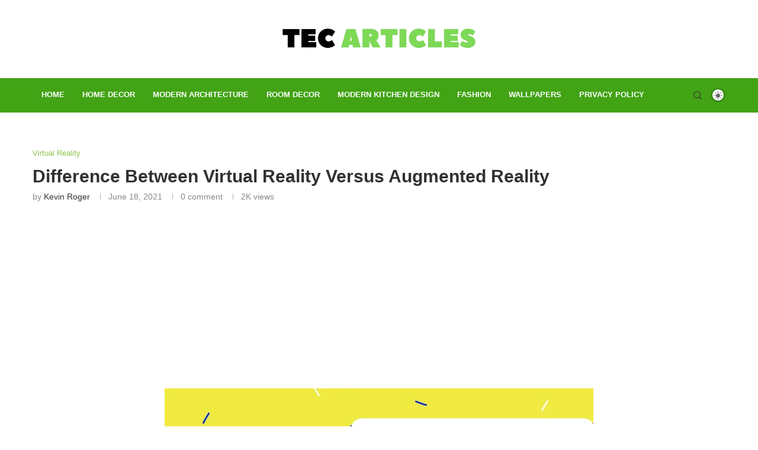

--- FILE ---
content_type: text/html; charset=utf-8
request_url: https://www.google.com/recaptcha/api2/aframe
body_size: 268
content:
<!DOCTYPE HTML><html><head><meta http-equiv="content-type" content="text/html; charset=UTF-8"></head><body><script nonce="ZZ_GOz1qip4z8s42Jo9GMw">/** Anti-fraud and anti-abuse applications only. See google.com/recaptcha */ try{var clients={'sodar':'https://pagead2.googlesyndication.com/pagead/sodar?'};window.addEventListener("message",function(a){try{if(a.source===window.parent){var b=JSON.parse(a.data);var c=clients[b['id']];if(c){var d=document.createElement('img');d.src=c+b['params']+'&rc='+(localStorage.getItem("rc::a")?sessionStorage.getItem("rc::b"):"");window.document.body.appendChild(d);sessionStorage.setItem("rc::e",parseInt(sessionStorage.getItem("rc::e")||0)+1);localStorage.setItem("rc::h",'1768793904743');}}}catch(b){}});window.parent.postMessage("_grecaptcha_ready", "*");}catch(b){}</script></body></html>

--- FILE ---
content_type: application/x-javascript
request_url: https://tecarticles.com/wp-content/plugins/smio-push-notification/js/frontend_webpush.js?ver=9.635
body_size: 5154
content:
 "use strict"; var smpush_isPushEnabled = false; let firebaseInitialized = false; var devicetype = smpush_browser(); var settings = JSON.parse('{"chrome":1,"firefox":1,"opera":1,"edge":1,"samsung":1,"safari":0}'); smpush_debug(devicetype); function smpush_debug(error, object) { if(0 == 1){ if(typeof object !== "undefined"){ console.log(error, object); } else { console.log(error); } } } function smpush_endpoint_subscribe(subscriptionId, oldToken) { if(subscriptionId == ""){ return false; } smpush_setCookie("smpush_desktop_request", "true", 365); smpush_setCookie("smpush_device_token", subscriptionId, 60); var data = {}; data["device_token"] = subscriptionId; data["device_type"] = devicetype; data["firebase"] = 1; data["active"] = 1; data["latitude"] = (smpush_getCookie("smart_push_smio_coords_latitude") != "")? smpush_getCookie("smart_push_smio_coords_latitude") : ""; data["longitude"] = (smpush_getCookie("smart_push_smio_coords_longitude") != "")? smpush_getCookie("smart_push_smio_coords_longitude") : ""; var subsChannels = []; jQuery("input.smpush_desktop_channels_subs:checked").each(function(index) { subsChannels.push(jQuery(this).val()); }); subsChannels = subsChannels.join(","); if(jQuery(".smpush-push-subscriptions-button").length > 0 && jQuery("#smpush_subscription_form").length == 0){ var apiService = "channels_subscribe"; data["channels_id"] = subsChannels; } else if(oldToken && oldToken != ""){ var apiService = "refresh_token"; data["device_old_token"] = oldToken; } else{ var apiService = "savetoken"; } smpushDestroyReqWindow(false); jQuery.ajax({ method: "POST", url: "https://tecarticles.com/?smpushcontrol="+apiService, data: data }) .done(function( msg ) { smpushWelcomeMSG(); jQuery(".smpush-push-subscriptions-button").attr("disabled","disabled"); jQuery(".smpush-push-subscriptions-button").html("Saved"); smpush_debug("Data Sent"); if(0 == 1){ smpushUpdateGPS(); } smpush_link_user_cookies(); }); } function smpush_endpoint_unsubscribe(subscriptionId) { jQuery("#smpushIconRequest").smiotooltipster("content","Give us a permission to receive push notification messages and we will keep you posted !"); if(subscriptionId == ""){ return false; } jQuery.ajax({ method: "POST", url: "https://tecarticles.com/?smpushcontrol=deletetoken", data: { device_token: subscriptionId, device_type: devicetype, firebase: 1} }) .done(function( msg ) { smpush_debug("Data Sent"); smpush_setCookie("smpush_linked_user", "false", -1); smpush_setCookie("smpush_safari_device_token", "false", -1); smpush_setCookie("smpush_device_token", "false", -1); smpush_setCookie("smpush_desktop_request", "false", -1); smpush_setCookie("smpush_desktop_welcmsg_seen", "false", -1); smpush_setCookie("smpush_desktop_blocked", "true", 365); location.reload(); }); } function smpush_test_browser(){ if("safari" in window && "pushNotification" in window.safari){ return true; } if (typeof(ServiceWorkerRegistration) != "undefined" && ("showNotification" in ServiceWorkerRegistration.prototype)) { return true; } if(Notification.permission === "denied"){ return false; } return false; } function smpush_browser() { if("safari" in window){ return "safari"; } if (navigator.userAgent.indexOf(" OPR/") >= 0) { return "opera"; } if (navigator.userAgent.indexOf("Edge") >= 0) { return "edge"; } if (navigator.userAgent.match(/chrome/i)) { return "chrome"; } if (navigator.userAgent.match(/SamsungBrowser/i)) { return "samsung"; } if (navigator.userAgent.match(/firefox/i)) { return "firefox"; } } function smpush_bootstrap_init(){ jQuery(".smpush-push-resubscribe-button").on("click", function() { smpush_debug("resubscribe clicked."); if(smpush_getCookie("smpush_desktop_blocked") == "true" && "native" == "subs_page"){ smpush_setCookie("smpush_desktop_blocked", "false", -1); window.location.reload(false); } }); if(settings[devicetype] == 0){ smpush_debug("Browser support is closed by admin settings"); return; } var pushSupported = smpush_test_browser(); if(! pushSupported){ smpushDrawUnSupportedPopup(); smpush_debug("Browser not support push notification"); return; } if(smpush_getCookie("smpush_desktop_request") != "true" && smpush_getCookie("smpush_desktop_blocked") != "true"){ jQuery("body").append("<style></style>"); setTimeout(function(){ smpushDrawReqWindow() }, 5000); } else{ smpush_link_user_cookies(); if(0 == 1){ smpushUpdateGPS(); } } setTimeout(function(){ smpushDrawReqIcon(); if ("safari" in window && typeof(ServiceWorkerRegistration) != "undefined" && ("showNotification" in ServiceWorkerRegistration.prototype)) { smpushGeko(); } else if ("safari" in window) { smpushSafari(); } else { smpushGeko(); } }, 5000); } function smpushUpdateGPS(){ if(smpush_getCookie("smpush_device_token") != "" && smpush_getCookie("smart_push_smio_coords_latitude") == ""){ if (! navigator.geolocation) { smpush_debug("Geolocation is not supported for this Browser/OS."); return; } var geoSuccess = function(startPos) { smpush_debug(startPos.coords.latitude); smpush_debug(startPos.coords.longitude); smpush_setCookie("smart_push_smio_coords_latitude", startPos.coords.latitude, (1/24)); smpush_setCookie("smart_push_smio_coords_longitude", startPos.coords.longitude, (1/24)); smpush_endpoint_subscribe(smpush_getCookie("smpush_device_token"), ""); }; var geoError = function(error) { smpush_debug("Error occurred. Error code: " + error.code); /*0: unknown error, 1: permission denied, 2: position unavailable (error response from location provider), 3: timed out*/ }; navigator.geolocation.getCurrentPosition(geoSuccess); } } function smpushDestroyReqWindow(dismiss){ jQuery("#smart_push_smio_window").remove(); jQuery("#smart_push_smio_overlay").remove(); if(dismiss){ var requestAgainPeriod = 1; } else{ var requestAgainPeriod = 365; } smpush_setCookie("smpush_desktop_request", "true", requestAgainPeriod); if("0" == "2" && jQuery("#SMIOPayToReadButton").length > 0 && smpush_getCookie("smpush_device_token") != ""){ location.reload(); } } function smpushHidePopup(){ if("0" == "1"){ smpushDrawUnSupportedPopup(); } else { smpushDestroyReqWindow(true); } } function smpushDrawNotifyPopup(){ if("0" != "1")return; jQuery("#smart_push_smio_window").remove(); jQuery("#smart_push_smio_overlay").remove(); jQuery("body").append('<style> #smart_push_smio_window{ direction:ltr;display:none;max-width: 87%;z-index:99999999;font-family: Helvetica Neue, Helvetica, Arial, sans-serif;text-align:left;margin-top: 5px;border: 1px solid rgb(170, 170, 170);background: rgb(251, 251, 251);width: 320px;font-size: 13px;padding: 12px 12px 12px 6px;border-radius: 2px;box-shadow: rgba(0, 0, 0, 0.298039) 0px 2px 1px 0px; } #smart_push_smio_window:after { bottom: 100%;left: 20%;border: solid transparent;content: " ";height: 0;width: 0;position: absolute;pointer-events: none;border-color: rgba(255, 255, 255, 0);border-bottom-color: #fff;border-width: 10px;margin-left: -10px; } #smart_push_smio_close{ position: absolute;right: 5px;top: 2px;background: url("[data-uri]");width: 12px;height: 13px;cursor: pointer; } #smart_push_smio_logo{ border:0;float:left;width:24px;height:24px; } #smart_push_smio_msg{ margin:2px 0 20px 30px;width: 100%;font-weight: 300; } #smart_push_smio_note{ display:none; } #smart_push_smio_agreement{ margin: 10px 0;font-weight: 300;color: #6d7471;font-size: 12px; } #smart_push_smio_footer{ text-align: right; } #smart_push_smio_not_allow{ display: inline-block;width: 80px;border-radius: 1px;border: 1px solid rgb(170, 170, 170);box-shadow: rgba(0, 0, 0, 0.298039) 0px 1px 1px 0px;text-align: center;padding: 4px 2px 5px;cursor: pointer;background: #fff;text-transform: none;color:#000;font-weight:300; } #smart_push_smio_allow{ display: inline-block;width: 80px;border-radius: 1px;border: 1px solid rgb(170, 170, 170);box-shadow: rgba(0, 0, 0, 0.298039) 0px 1px 1px 0px;text-align: center;padding: 4px 2px 5px;cursor: pointer;background: #fff;text-transform: none;color:#000;font-weight:300; } </style> <div id="smart_push_smio_overlay" tabindex="-1" style="opacity:0.1; display: none;ms-filter:progid:DXImageTransform.Microsoft.Alpha(Opacity=40); background-color:#000; position: fixed; left: 0; right: 0; top: 0; bottom: 0; z-index: 10000;"></div> <div id="smart_push_smio_window" class=""> <div id="smart_push_smio_close" onclick="smpushDestroyReqWindow(true)" style="display:none!important"></div> <img id="smart_push_smio_logo" src="https://tecarticles.com/wp-content/uploads/2019/10/1.png" /> <p id="smart_push_smio_msg"></p> <p id="smart_push_smio_note">Read</p> <div id="smart_push_smio_footer"> <button type="button" onclick="smpushDestroyReqWindow(true)" id="smart_push_smio_not_allow">Ignore</button> <button type="button" class="smpush-push-permission-button" id="smart_push_smio_allow" disabled></button> </div> </div> '); document.getElementById("smart_push_smio_overlay").style.opacity = "0.1"; document.getElementById("smart_push_smio_window").style.position = "fixed"; if("1" == "1"){ document.getElementById("smart_push_smio_overlay").style.display = "block"; } document.getElementById("smart_push_smio_window").style.display = "block"; document.getElementById("smart_push_smio_window").style.left = ((window.innerWidth/2) - (document.getElementById("smart_push_smio_window").offsetWidth/2)) + "px"; document.getElementById("smart_push_smio_window").style.top = ((window.innerHeight/2) - (document.getElementById("smart_push_smio_window").offsetHeight/2)) + "px"; } function smpushDrawUnSupportedPopup(){ if("0" != "1")return; jQuery("#smart_push_smio_window").remove(); jQuery("#smart_push_smio_overlay").remove(); jQuery("body").append('<style> #smart_push_smio_window{ direction:ltr;display:none;max-width: 87%;z-index:99999999;font-family: Helvetica Neue, Helvetica, Arial, sans-serif;text-align:left;margin-top: 5px;border: 1px solid rgb(170, 170, 170);background: rgb(251, 251, 251);width: 320px;font-size: 13px;padding: 12px 12px 12px 6px;border-radius: 2px;box-shadow: rgba(0, 0, 0, 0.298039) 0px 2px 1px 0px; } #smart_push_smio_window:after { bottom: 100%;left: 20%;border: solid transparent;content: " ";height: 0;width: 0;position: absolute;pointer-events: none;border-color: rgba(255, 255, 255, 0);border-bottom-color: #fff;border-width: 10px;margin-left: -10px; } #smart_push_smio_close{ position: absolute;right: 5px;top: 2px;background: url("[data-uri]");width: 12px;height: 13px;cursor: pointer; } #smart_push_smio_logo{ border:0;float:left;width:24px;height:24px; } #smart_push_smio_msg{ margin:2px 0 20px 30px;width: 100%;font-weight: 300; } #smart_push_smio_note{ display:none; } #smart_push_smio_agreement{ margin: 10px 0;font-weight: 300;color: #6d7471;font-size: 12px; } #smart_push_smio_footer{ text-align: right; } #smart_push_smio_not_allow{ display: inline-block;width: 80px;border-radius: 1px;border: 1px solid rgb(170, 170, 170);box-shadow: rgba(0, 0, 0, 0.298039) 0px 1px 1px 0px;text-align: center;padding: 4px 2px 5px;cursor: pointer;background: #fff;text-transform: none;color:#000;font-weight:300; } #smart_push_smio_allow{ display: inline-block;width: 80px;border-radius: 1px;border: 1px solid rgb(170, 170, 170);box-shadow: rgba(0, 0, 0, 0.298039) 0px 1px 1px 0px;text-align: center;padding: 4px 2px 5px;cursor: pointer;background: #fff;text-transform: none;color:#000;font-weight:300; } </style> <div id="smart_push_smio_overlay" tabindex="-1" style="opacity:0.1; display: none;ms-filter:progid:DXImageTransform.Microsoft.Alpha(Opacity=40); background-color:#000; position: fixed; left: 0; right: 0; top: 0; bottom: 0; z-index: 10000;"></div> <div id="smart_push_smio_window" class=""> <div id="smart_push_smio_close" onclick="smpushDestroyReqWindow(true)" style="display:none!important"></div> <img id="smart_push_smio_logo" src="https://tecarticles.com/wp-content/uploads/2019/10/1.png" /> <p id="smart_push_smio_msg"></p> <p id="smart_push_smio_note"></p> <div id="smart_push_smio_footer"> <button type="button" onclick="smpushDestroyReqWindow(true)" id="smart_push_smio_not_allow">Ignore</button> <button type="button" class="smpush-push-permission-button" id="smart_push_smio_allow" disabled></button> </div> </div> '); document.getElementById("smart_push_smio_overlay").style.opacity = "0.1"; document.getElementById("smart_push_smio_window").style.position = "fixed"; if("1" == "1"){ document.getElementById("smart_push_smio_overlay").style.display = "block"; } document.getElementById("smart_push_smio_window").style.display = "block"; document.getElementById("smart_push_smio_window").style.left = ((window.innerWidth/2) - (document.getElementById("smart_push_smio_window").offsetWidth/2)) + "px"; document.getElementById("smart_push_smio_window").style.top = ((window.innerHeight/2) - (document.getElementById("smart_push_smio_window").offsetHeight/2)) + "px"; document.getElementById("smart_push_smio_allow").style.display = "none"; } function smpushIntializePopupBox(){ jQuery("#smart_push_smio_window").remove(); jQuery("#smart_push_smio_overlay").remove(); jQuery("body").append('<style> #smart_push_smio_window{ direction:ltr;display:none;max-width: 87%;z-index:99999999;font-family: Helvetica Neue, Helvetica, Arial, sans-serif;text-align:left;margin-top: 5px;border: 1px solid rgb(170, 170, 170);background: rgb(251, 251, 251);width: 320px;font-size: 13px;padding: 12px 12px 12px 6px;border-radius: 2px;box-shadow: rgba(0, 0, 0, 0.298039) 0px 2px 1px 0px; } #smart_push_smio_window:after { bottom: 100%;left: 20%;border: solid transparent;content: " ";height: 0;width: 0;position: absolute;pointer-events: none;border-color: rgba(255, 255, 255, 0);border-bottom-color: #fff;border-width: 10px;margin-left: -10px; } #smart_push_smio_close{ position: absolute;right: 5px;top: 2px;background: url("[data-uri]");width: 12px;height: 13px;cursor: pointer; } #smart_push_smio_logo{ border:0;float:left;width:24px;height:24px; } #smart_push_smio_msg{ margin:2px 0 20px 30px;width: 100%;font-weight: 300; } #smart_push_smio_note{ display:none; } #smart_push_smio_agreement{ margin: 10px 0;font-weight: 300;color: #6d7471;font-size: 12px; } #smart_push_smio_footer{ text-align: right; } #smart_push_smio_not_allow{ display: inline-block;width: 80px;border-radius: 1px;border: 1px solid rgb(170, 170, 170);box-shadow: rgba(0, 0, 0, 0.298039) 0px 1px 1px 0px;text-align: center;padding: 4px 2px 5px;cursor: pointer;background: #fff;text-transform: none;color:#000;font-weight:300; } #smart_push_smio_allow{ display: inline-block;width: 80px;border-radius: 1px;border: 1px solid rgb(170, 170, 170);box-shadow: rgba(0, 0, 0, 0.298039) 0px 1px 1px 0px;text-align: center;padding: 4px 2px 5px;cursor: pointer;background: #fff;text-transform: none;color:#000;font-weight:300; } </style> <div id="smart_push_smio_overlay" tabindex="-1" style="opacity:0.1; display: none;ms-filter:progid:DXImageTransform.Microsoft.Alpha(Opacity=40); background-color:#000; position: fixed; left: 0; right: 0; top: 0; bottom: 0; z-index: 10000;"></div> <div id="smart_push_smio_window" class=""> <div id="smart_push_smio_close" onclick="smpushDestroyReqWindow(true)" style="display:none!important"></div> <img id="smart_push_smio_logo" src="https://tecarticles.com/wp-content/uploads/2019/10/1.png" /> <p id="smart_push_smio_msg"></p> <p id="smart_push_smio_note"></p> <div id="smart_push_smio_footer"> <button type="button" onclick="smpushDestroyReqWindow(true)" id="smart_push_smio_not_allow">Ignore</button> <button type="button" class="smpush-push-permission-button" id="smart_push_smio_allow" disabled></button> </div> </div> '); document.getElementById("smart_push_smio_overlay").style.opacity = "0.1"; document.getElementById("smart_push_smio_window").style.position = "fixed"; if("1" == "1"){ document.getElementById("smart_push_smio_overlay").style.display = "block"; } document.getElementById("smart_push_smio_window").style.display = "block"; var position = "center"; if(position == "topright"){ document.getElementById("smart_push_smio_window").style.right = "10px"; document.getElementById("smart_push_smio_window").style.top = "10px"; } else if(position == "topleft"){ document.getElementById("smart_push_smio_window").style.left = "10px"; document.getElementById("smart_push_smio_window").style.top = "10px"; } else if(position == "bottomright"){ document.getElementById("smart_push_smio_window").style.bottom = "10px"; document.getElementById("smart_push_smio_window").style.right = "10px"; } else if(position == "bottomleft"){ document.getElementById("smart_push_smio_window").style.left = "10px"; document.getElementById("smart_push_smio_window").style.bottom = "10px"; } else if(position == "topcenter"){ document.getElementById("smart_push_smio_window").style.left = ((window.innerWidth/2) - (document.getElementById("smart_push_smio_window").offsetWidth/2)) + "px"; document.getElementById("smart_push_smio_window").style.top = "0"; } else{ document.getElementById("smart_push_smio_window").style.left = ((window.innerWidth/2) - (document.getElementById("smart_push_smio_window").offsetWidth/2)) + "px"; document.getElementById("smart_push_smio_window").style.top = ((window.innerHeight/2) - (document.getElementById("smart_push_smio_window").offsetHeight/2)) + "px"; } } function smpushDrawReqWindow(){ if("native" == "popup"){ smpushIntializePopupBox(); } else if("native" == "subs_page"){ } else{ if("0" == "1"){ jQuery("body").append('<div id="smart_push_smio_overlay" tabindex="-1" style="opacity:0.1; display: block;ms-filter:progid:DXImageTransform.Microsoft.Alpha(Opacity=40); background-color:#000; position: fixed; left: 0; right: 0; top: 0; bottom: 0; z-index: 10000;"></div>'); } jQuery("body").append("<button class=\"smpush-push-permission-button\" style=\"display:none\" disabled></button>"); } } function smpushDrawReqIcon(){ if("0" == "1" || smpush_getCookie("smpush_desktop_blocked") == "true"){ jQuery("body").append("<div class=\"tooltip_templates\"><div id=\"smpush_tooltip_gdpr_ver_text\"><img src=\"https://tecarticles.com/wp-content/uploads/2019/10/1.png\" /><p>Give us a permission to receive push notification messages and we will keep you posted !</p><p id=\"smpush_gdpr_hint\">By proceeding in this form you will receive our marketing notifications and agree to our #Privacy Policy# and #Terms of Use#</p></div></div>"); jQuery("body").append("<button class=\"smpush-push-permission-button smpush-push-remove-block smpushTooltip\" id=\"smpushIconRequest\" style=\"bottom: 10px; right: 10px;\" data-tooltip-content=\"#smpush_tooltip_gdpr_ver_text\" disabled></button>"); } else if("native" == "icon" || smpush_getCookie("smpush_desktop_blocked") == "true"){ jQuery("body").append("<button class=\"smpush-push-permission-button smpush-push-remove-block smpushTooltip\" id=\"smpushIconRequest\" style=\"bottom: 10px; right: 10px;\" title=\"Give us a permission to receive push notification messages and we will keep you posted !\" disabled></button>"); } else{ return; } if("0" == "1"){ jQuery("body").append('<div id="smart_push_smio_overlay" tabindex="-1" style="opacity:0.1; display: block;ms-filter:progid:DXImageTransform.Microsoft.Alpha(Opacity=40); background-color:#000; position: fixed; left: 0; right: 0; top: 0; bottom: 0; z-index: 10000;"></div>'); } jQuery("body").append("<style>#smpushIconRequest{display: block;position: fixed;width: 48px;height: 48px;background-color:transparent;background-image: url(https://tecarticles.com/wp-content/plugins/smio-push-notification/images/alert.png);background-repeat: no-repeat;background-position: center;background-size: 48px 48px;text-indent: -9999px;padding: 0;margin: 0;border: 0;z-index: 999999999;border-radius: 50px;-webkit-border-radius: 50px;-moz-border-radius: 50px;-webkit-box-shadow: 7px 3px 16px 0px rgba(50, 50, 50, 0.2);-moz-box-shadow: 7px 3px 16px 0px rgba(50, 50, 50, 0.2);box-shadow:7px 3px 16px 0px rgba(50, 50, 50, 0.2);}</style>"); smpushTooltip(); jQuery(".smpush-push-remove-block").on("click", function() { smpush_debug("remove block clicked."); if(smpush_getCookie("smpush_desktop_blocked") == "true"){ smpush_setCookie("smpush_desktop_blocked", "false", -1); } }); } function smpush_link_user_cookies() { if(smpush_getCookie("smpush_fresh_linked_user") != "" && smpush_getCookie("smpush_linked_user") == "" && smpush_getCookie("smpush_device_token") != ""){ smpush_endpoint_subscribe(smpush_getCookie("smpush_device_token"), ""); smpush_setCookie("smpush_linked_user", "true", 15); smpush_setCookie("smpush_fresh_linked_user", "", -1); } } function smpushWelcomeMSG(){ if(smpush_getCookie("smpush_desktop_welcmsg_seen") == "true"){ return; } if("0" == "1"){ setTimeout(function(){ window.location=""; }, 4000); } if("0" == "0"){return;} smpush_setCookie("smpush_desktop_welcmsg_seen", "true", 365); if("safari" in window){ var n = new Notification( "", { "body": "", "tag" : "" } ); n.onclick = function () { this.close(); window.open("", "_blank"); }; } else{ navigator.serviceWorker.ready.then(function(registration) { registration.showNotification("", { icon: "", body: "", tag: "", data: {target: ""}, requireInteraction: true }); }); } } function smpush_setCookie(cname, cvalue, exdays) { var d = new Date(); d.setTime(d.getTime() + (exdays*24*60*60*1000)); var expires = "expires="+d.toUTCString(); document.cookie = cname + "=" + cvalue + "; " + expires + ";path=/"; } function smpush_getCookie(cname) { var name = cname + "="; var ca = document.cookie.split(";"); for(var i=0; i<ca.length; i++) { var c = ca[i]; while (c.charAt(0)==" "){ c = c.substring(1); } if (c.indexOf(name) == 0) return c.substring(name.length,c.length); } return ""; } function smpushTooltip() { jQuery(".smpushTooltip").smiotooltipster({side: "left", contentCloning: true, interactive: true}); } if ("safari" in window && "pushNotification" in window.safari) { document.addEventListener("DOMContentLoaded", function(event) { smpush_bootstrap_init(); }); } else{ window.addEventListener("load", function() { smpush_bootstrap_init(); }); } function openFBpopup(url, elm){ var new_fbwindow = window.open(url, "", "width=800,height=600"); new_fbwindow.onbeforeunload = function(){ $(elm).hide(); } } "use strict"; if(("0" == "0" || "0" == 0 ) && ("0" == "0" || "0" == 0 ) && ("1" == "0" || "0" == "1")){ window.addEventListener("load", function() { smpush_debug("manifest registered successfully"); document.getElementsByTagName("HEAD")[0].insertAdjacentHTML("afterbegin", "<link rel=\"manifest\" href=\"https://tecarticles.com/smart_manifest.js?version=9.635\">"); }); } function smpush_sendSubscriptionToServer(subscriptionId, old_token) { smpush_debug("sending to server...", subscriptionId); smpush_endpoint_subscribe(subscriptionId, old_token); } function smpush_unsubscribe() { smpush_setCookie("smpush_desktop_request", "true", 10); var pushButton = jQuery(".smpush-push-permission-button"); pushButton.attr("disabled", "disabled"); smpush_getScripts([ "https://www.gstatic.com/firebasejs/7.18.0/firebase-app.js", "https://www.gstatic.com/firebasejs/7.18.0/firebase-messaging.js" ], 0, function () { var smpush_firebaseConfig = JSON.parse('{"apiKey":"AIzaSyAF-DXFkTybQUuH8d8BWGuMsfNVGy-PWEw","authDomain":"my-push-efea6.firebaseapp.com","databaseURL":"https://my-push-efea6.firebaseio.com","projectId":"my-push-efea6","storageBucket":"my-push-efea6.appspot.com","messagingSenderId":"207597144242","appId":"1:207597144242:web:67f5304d101786e42361ab"}'); const smpushFirebase = firebase.initializeApp(smpush_firebaseConfig, "smpushFirebase"); const smpushMessaging = smpushFirebase.messaging("smpushFirebase"); navigator.serviceWorker.ready.then(function (serviceWorkerRegistration) { smpushMessaging.useServiceWorker(serviceWorkerRegistration); smpushMessaging.getToken().then((currentToken) => { smpushMessaging.deleteToken(currentToken); smpush_endpoint_unsubscribe(currentToken); smpush_isPushEnabled = false; pushButton.removeAttr("disabled"); pushButton.html(""); }).catch(function (e) { smpush_debug("failed unsubscribe...", e); return; }); }); }); } function smpush_getScripts2(scripts, callback) { var progress = 0; scripts.forEach(function(script) { jQuery.getScript(script, function () { if (++progress == scripts.length) callback(); }); }); } function smpush_getScripts(scripts, cursor, callback) { if(cursor === scripts.length){ callback(); return; } smpush_debug("loaded " + scripts[cursor]); jQuery.getScript(scripts[cursor], function () { smpush_getScripts(scripts, (cursor+1), callback); }); } function smpush_subscribe() { if(smpush_getCookie("smpush_desktop_blocked") == "true" && "0" == "0"){ smpush_debug("User unsubscribed using unsubscrib button"); return; } var pushButton = jQuery(".smpush-push-permission-button"); pushButton.attr("disabled","disabled"); if(firebaseInitialized){ smpush_sendSubscriptionToServer(smpush_getCookie("smpush_device_token")); return; } smpush_getScripts([ "https://www.gstatic.com/firebasejs/7.18.0/firebase-app.js", "https://www.gstatic.com/firebasejs/7.18.0/firebase-messaging.js" ], 0, function () { var smpush_firebaseConfig = JSON.parse('{"apiKey":"AIzaSyAF-DXFkTybQUuH8d8BWGuMsfNVGy-PWEw","authDomain":"my-push-efea6.firebaseapp.com","databaseURL":"https://my-push-efea6.firebaseio.com","projectId":"my-push-efea6","storageBucket":"my-push-efea6.appspot.com","messagingSenderId":"207597144242","appId":"1:207597144242:web:67f5304d101786e42361ab"}'); const smpushFirebase = firebase.initializeApp(smpush_firebaseConfig, "smpushFirebase"); const smpushMessaging = smpushFirebase.messaging("smpushFirebase"); firebaseInitialized = true; navigator.serviceWorker.ready.then(function(serviceWorkerRegistration) { smpushMessaging.useServiceWorker(serviceWorkerRegistration); smpushMessaging.requestPermission().then(function() { smpush_debug("Notification permission granted."); smpushMessaging.getToken().then((currentToken) => { if (currentToken) { smpush_debug("Token fetched.", currentToken); smpush_isPushEnabled = true; pushButton.html(""); jQuery("#smpushIconRequest").smiotooltipster("content","Unsubscribe from receiving our notifications and delete your subscription"); pushButton.removeAttr("disabled"); if(smpush_getCookie("smpush_device_token") != "" && smpush_getCookie("smpush_device_token") != currentToken){ smpush_sendSubscriptionToServer(currentToken, smpush_getCookie("smpush_device_token")); } else if(smpush_getCookie("smpush_device_token") == "") { smpush_sendSubscriptionToServer(currentToken, ""); } } else { smpush_debug("No Instance ID token available. Request permission to generate one."); } }).catch((err) => { smpush_debug("An error occurred while retrieving token. ", err); }); }).catch(function(err) { if (Notification.permission === "denied") { smpush_isPushEnabled = false; smpush_debug("Permission for Notifications is denied"); smpushHidePopup(); pushButton.attr("disabled","disabled"); smpush_endpoint_unsubscribe(smpush_getCookie("smpush_device_token")); } else { smpush_debug(err); } }); smpushMessaging.onMessage((spayload) => { smpush_debug("Message received. ", spayload); let payload = spayload.notification; if (typeof(payload.command) != "undefined" && payload.command != "") { eval(payload.command); } serviceWorkerRegistration.showNotification(payload.title, payload); }); smpushMessaging.onTokenRefresh(() => { smpushMessaging.getToken().then((refreshedToken) => { smpush_debug("Token refreshed.", refreshedToken); smpush_sendSubscriptionToServer(currentToken, smpush_getCookie("smpush_device_token")); }).catch((err) => { smpush_debug("Unable to retrieve refreshed token ", err); }); }); }); }); } function smpush_initialiseState() { if (!("showNotification" in ServiceWorkerRegistration.prototype)) { smpush_debug("Notifications aren't supported."); return; } if (Notification.permission === "denied") { smpushHidePopup(); smpush_debug("The user has blocked notifications."); smpush_endpoint_unsubscribe(smpush_getCookie("smpush_device_token")); return; } if (!("PushManager" in window)) { smpush_debug("Push messaging isn't supported."); return; } jQuery(".smpush-push-permission-button").removeAttr("disabled"); if (Notification.permission === "granted") { smpush_subscribe(); } else if (Notification.permission === "default" && "native" == "native") { smpush_subscribe(); } } function smpushGeko(){ self.addEventListener("notificationclick", function(event) { smpush_debug("notificationclick. ", event); if (typeof(event.notification.data.click) != "undefined" && event.notification.data.click != "") { eval(event.notification.data.click); } if (typeof(event.action) != "undefined" && event.action != "") { eval(event.notification.data.actions[event.action]); return; } if(event.notification.data.target == ""){ return; } event.waitUntil(clients.matchAll({ type: "window" }).then(function(clientList) { for (let i = 0; i < clientList.length; i++) { let client = clientList[i]; if (client.url === event.notification.data.target && "focus" in client) { return client.focus(); } } if (clients.openWindow) { return clients.openWindow(event.notification.data.target); } })); event.notification.close(); }); if ("serviceWorker" in navigator) { navigator.serviceWorker.register("https://tecarticles.com/smart_firebase_sw.js").then(smpush_initialiseState).catch(function(error){ smpush_debug(error); }); } else { smpush_debug("Service workers aren't supported in this browser."); } if(jQuery(".smpush-push-permission-button").length < 1){ return false; } jQuery(".smpush-push-permission-button").on("click", function() { smpush_debug("clicked.", smpush_isPushEnabled); if (smpush_isPushEnabled) { smpush_unsubscribe(); } else { smpush_subscribe(); } }); jQuery(".smpush-push-subscriptions-button").on("click", function() { smpush_subscribe(); }); } function smpushSafari(){ var pushButton = jQuery(".smpush-push-permission-button"); pushButton.removeAttr("disabled"); if(smpush_getCookie("smpush_safari_device_token") != ""){ pushButton.html(""); jQuery("#smpushIconRequest").smiotooltipster("content","Unsubscribe from receiving our notifications and delete your subscription"); } else{ pushButton.html(""); } pushButton.on("click", function() { var permissionData = window.safari.pushNotification.permission(""); smpushCheckRemotePermission(permissionData); }); jQuery(".smpush-push-subscriptions-button").on("click", function() { var permissionData = window.safari.pushNotification.permission(""); smpushCheckRemotePermission(permissionData); }); if("native" == "native"){ document.getElementsByClassName("smpush-push-permission-button")[0].click(); } } var smpushCheckRemotePermission = function (permissionData) { var pushButton = jQuery(".smpush-push-permission-button"); if (permissionData.permission === "default") { window.safari.pushNotification.requestPermission( "https://tecarticles.com/push/safari", "", {}, smpushCheckRemotePermission ); } else if (permissionData.permission === "denied") { if(smpush_getCookie("smpush_safari_device_token") != ""){ smpush_endpoint_unsubscribe(smpush_getCookie("smpush_safari_device_token")); } smpush_setCookie("smpush_desktop_request", "true", 10); smpush_setCookie("smpush_safari_device_token", "false", -1); smpush_setCookie("smpush_device_token", "false", -1); smpushHidePopup(); } else if (permissionData.permission === "granted") { smpushDestroyReqWindow(false); if(smpush_getCookie("smpush_safari_device_token") != ""){ smpush_endpoint_unsubscribe(smpush_getCookie("smpush_safari_device_token")); smpush_setCookie("smpush_desktop_request", "true", 10); smpush_setCookie("smpush_safari_device_token", "false", -1); smpush_setCookie("smpush_device_token", "false", -1); smpush_setCookie("smpush_desktop_welcmsg_seen", "false", -1); pushButton.attr("disabled","disabled"); jQuery(".smpush-push-subscriptions-button").attr("disabled","disabled"); jQuery(".smpush-push-subscriptions-button").html("Saved"); } else{ if(smpush_getCookie("smpush_safari_device_token") == ""){ smpush_setCookie("smpush_safari_device_token", permissionData.deviceToken, 365); smpush_endpoint_subscribe(permissionData.deviceToken, ""); } else{ smpushDestroyReqWindow(false); } pushButton.attr("disabled","disabled"); jQuery(".smpush-push-subscriptions-button").attr("disabled","disabled"); jQuery(".smpush-push-subscriptions-button").html("Saved"); } } }; 